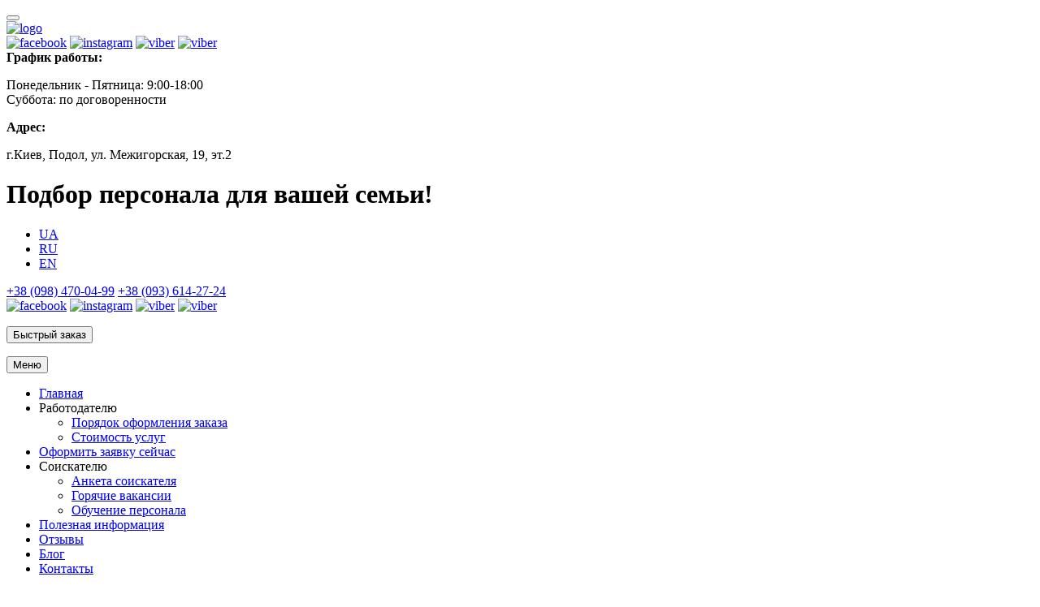

--- FILE ---
content_type: text/html; charset=utf-8
request_url: https://www.cordiality.com.ua/kursy-domrabotnits-povarov
body_size: 9561
content:
<!--проверка мобильное ли устройство для ссылки в вайбер-->
  
<!--проверка мобильное ли устройство для ссылки в вайбер-->
<!doctype html>
<html xml:lang="ru-ru" lang="ru-ru" dir="ltr" >
<head>
<!--Font Awesome icons-->

<!--
  <link rel="stylesheet" href="https://use.fontawesome.com/releases/v5.7.0/css/all.css" integrity="sha384-lZN37f5QGtY3VHgisS14W3ExzMWZxybE1SJSEsQp9S+oqd12jhcu+A56Ebc1zFSJ" crossorigin="anonymous">
-->
<!--Font Awesome icons end-->  
<meta name="viewport" content="width=device-width, initial-scale=1, shrink-to-fit=no"/>
  <base href="https://www.cordiality.com.ua/kursy-domrabotnits-povarov" />
  <meta http-equiv="content-type" content="text/html; charset=utf-8" />
  <meta name="author" content="Super User" />
  <meta name="generator" content="Joomla! - Open Source Content Management" />
  <title>Курсы домработниц-поваров - Агентство &quot;Щире серце&quot; (Киев) - Агентство "Щире Серце" (Киев)</title>
  <link href="/templates/beez_20/favicon.ico" rel="shortcut icon" type="image/vnd.microsoft.icon" />
  <link rel="stylesheet" href="/templates/beez_20/css/general.css?1768793111" type="text/css" />
  <link rel="stylesheet" href="/components/com_foxcontact/css/neon.css" type="text/css" />
  <style type="text/css">

  </style>
  <script src="/media/system/js/core.js" type="text/javascript"></script>
  <script type="text/javascript">

  </script>

<link rel="canonical" href="https://www.cordiality.com.ua/kursy-domrabotnits-povarov"> 
<!--[if lte IE 6]>
<link href="/templates/beez_20/css/ieonly.css" rel="stylesheet" type="text/css" />
<style type="text/css">
#line {
width:98% ;
}
.logoheader {
height:200px;
}
#header ul.menu {
display:block !important;
width:98.2% ;
}
</style>
<![endif]-->
<!--[if IE 7]>
<link href="/templates/beez_20/css/ie7only.css" rel="stylesheet" type="text/css" />
<![endif]-->
<script>
// var _gaq = _gaq || [];
// _gaq.push(['_setAccount', 'UA-36972916-1']);
// _gaq.push(['_setSiteSpeedSampleRate', 100]);
// _gaq.push(['_trackPageview']);
// (function() {
// var ga = document.createElement('script'); ga.type = 'text/javascript'; ga.async = true;
// ga.src = ('https:' == document.location.protocol ? 'https://ssl' : 'http://www') + '.google-analytics.com/ga.js';
// var s = document.getElementsByTagName('script')[0]; s.parentNode.insertBefore(ga, s);
// })();
</script>

<!-- Google tag (gtag.js) -->
<script async src="https://www.googletagmanager.com/gtag/js?id=G-NZ6QQD5N24"></script>
<script>
  window.dataLayer = window.dataLayer || [];
  function gtag(){dataLayer.push(arguments);}
  gtag('js', new Date());

  gtag('config', 'G-NZ6QQD5N24');
</script>

</head>
<body>


<header>
    <button class="btn btn-success btn-block responsive-toggle" id="btn-menu-header"><span class="hamburger"><span></span><span></span><span></span></span></button>
    <div class="header">
        <div class="container">
             <div class="row">
                <div class="col-5 col-lg-3 mb-3 order-lg-1 col-sm-6 order-sm-1 order-1 align-self-center">
                    <div class="logo">
                        <a href="/"><img src="/images/logo.png" alt="logo"></a>
                        
                        <div class="social social_mob_show">
                            <a href="https://www.facebook.com/marina.lysenko.779" target="_blank"><img src="/templates/beez_20/images/social/facebook.png" alt="facebook"></a>
                            <a href="https://www.instagram.com/shchyre_sertse/?hl=ru" target="_blank" ><img src="/templates/beez_20/images/social/instagram.png" alt="instagram"></a>
                      <!--    <a href="tel:0984700499" class="viber"><span class="icon"><img src="/templates/beez_20/images/social/viber.png" alt="viber"></span></a> -->
                        <a title="Должен быть устоновлен Viber для ПК" href="viber://chat?number=%2B380984700499"><span class="icon"><img src="/templates/beez_20/images/social/viber.png" alt="viber"></span></a>
                          <a href="https://telegram.me/shchyre_sertse" target="_blank"><span class="icon"><img src="/templates/beez_20/images/social/tg-ico.jpg" alt="viber"></span></a>
                        </div>
                    </div>
                </div>
                <div class="col-8 col-lg-6 mb-0 mb-md-3 order-lg-2 col-sm-12 order-sm-3 order-3 align-self-center">
                    <div class="row">
                        <div class="col-lg-6 graph">
                            		<div class="moduletable">
					

<div class="custom"  >
	<div style="font-weight: bold;">График работы:</div>
<p>Понедельник - Пятница: 9:00-18:00<br />Суббота: по договоренности</p></div>
		</div>
	
                        </div>
                        <div class="col-lg-6 address">
                            		<div class="moduletable">
					

<div class="custom"  >
	<div style="font-weight: bold;">Адрес:</div>
<p>г.Киев, Подол, ул. Межигорская, 19, эт.2</p></div>
		</div>
	
                        </div>
                        <div class="col-lg-12 text-center">
                            		<div class="moduletable">
					

<div class="custom"  >
	<h1 class="sub-title">Подбор персонала для вашей семьи!</h1></div>
		</div>
	
                        </div>
                    </div>
                </div>
                <div class="col-7 col-lg-3 mb-3 order-lg-3 col-sm-6 order-sm-2 order-2 align-self-center header_col_3">
                    <div class="row">
                        <div class="col-lg-12 position-0">
                            		<div class="moduletable">
					<div class="mod-languages">

	<ul class="lang-inline">
						<li class="" dir="ltr">
			<a href="/ua/kursi-domogospodarok-kukhariv">
							UA						</a>
			</li>
								<li class="lang-active" dir="ltr">
			<a href="/ru/kursy-domrabotnits-povarov">
							RU						</a>
			</li>
								<li class="" dir="ltr">
			<a href="/en/">
							EN						</a>
			</li>
				</ul>

</div>
		</div>
	
                        </div>
                        <div class="col-lg-12 col-header-phones">
                            <div class="phone_number">                                
                                <a href="tel:0984700499" class="viber">+38 (098) 470-04-99</a>
                                <a href="tel:0936142724">+38 (093) 614-27-24</a>
                                
                                <div class="social social_mob_hide">
                                    <a href="https://www.facebook.com/marina.lysenko.779" target="_blank"><img src="/templates/beez_20/images/social/facebook.png" alt="facebook"></a>
                                    <a href="https://www.instagram.com/shchyre_sertse/?hl=ru" target="_blank" ><img src="/templates/beez_20/images/social/instagram.png" alt="instagram"></a>
                              <!--    <a href="tel:0984700499" class="viber"><span class="icon"><img src="/templates/beez_20/images/social/viber.png" alt="viber"></span></a> -->
                                		<a title="Должен быть устоновлен Viber для ПК" href="viber://chat?number=%2B380984700499"><span class="icon"><img src="/templates/beez_20/images/social/viber.png" alt="viber"></span></a>
		                                  <a href="https://telegram.me/shchyre_sertse" target="_blank"><span class="icon"><img src="/templates/beez_20/images/social/tg-ico.jpg" alt="viber"></span></a>
                                </div>
                                                                    		<div class="moduletable">
					

<div class="custom"  >
	<p><button class="btn btn-danger btn-block mt-2 callback" data-toggle="modal" data-target="#callback">Быстрый заказ</button></p>
<!--<p><a href="/oformite-zajavku" class="btn btn-danger btn-block mt-2 callback">Быстрый заказ</a></p>--></div>
		</div>
	
                                                            </div>
                        </div>
                    </div>
                </div>
            </div>
            <div class="row">
                <div class="col-lg-12 offset-lg-0 col-10 offset-1">
                    <div class="main_menu main_menu__wrapper">
                        <button class="btn btn-success btn-block responsive-toggle"><span class="hamburger"><span></span><span></span><span></span></span> Меню</button>
                        		<div class="moduletable_topmenu">
					<div id="horizmenu-surround">
        <ul class="menutop level1" >
                            <li class="item145 root" >
                        <a class="item" href="/"  >
                    <span>Главная</span>
                </a>
                                </li>
                                <li class="item102 parent root" >
                        <span class="daddy item nolink">
                    <span>Работодателю</span>
                </span>
                                <ul class="level2">
                                    <li class="item103" >
                        <a class="item" href="/rabotodatelyu/poryadok-oformleniya-zakaza"  >
                    <span>Порядок оформления заказа</span>
                </a>
                                </li>
                                        <li class="item106" >
                        <a class="item" href="/rabotodatelyu/stoimost-uslugi"  >
                    <span>Стоимость услуг</span>
                </a>
                                </li>
                                    </ul>
                    </li>
                                <li class="item105 root" >
                        <a class="item" href="/oformit-zayavku-sejchas"  >
                    <span>Оформить заявку сейчас</span>
                </a>
                                </li>
                                <li class="item107 parent root" >
                        <span class="daddy item nolink">
                    <span>Соискателю</span>
                </span>
                                <ul class="level2">
                                    <li class="item108" >
                        <a class="item" href="/soiskatelyu/anketa-soiskatelya"  >
                    <span>Анкета соискателя</span>
                </a>
                                </li>
                                        <li class="item109" >
                        <a class="item" href="/soiskatelyu/goryachie-vakansii"  >
                    <span>Горячие вакансии</span>
                </a>
                                </li>
                                        <li class="item110" >
                        <a class="item" href="/soiskatelyu/obuchenie-personala"  >
                    <span>Обучение персонала</span>
                </a>
                                </li>
                                    </ul>
                    </li>
                                <li class="item142 root" >
                        <a class="item" href="/poleznaya-informatsiya"  >
                    <span>Полезная информация</span>
                </a>
                                </li>
                                <li class="item111 root" >
                        <a class="item" href="/otzyvy"  >
                    <span>Отзывы</span>
                </a>
                                </li>
                                <li class="item244 root" >
                        <a class="item" href="/blog"  >
                    <span>Блог</span>
                </a>
                                </li>
                                <li class="item112 root" >
                        <a class="item" href="/kontakty"  >
                    <span>Контакты</span>
                </a>
                                </li>
                        </ul>
    </div>		</div>
	
                        
                        <div class="menu_category_mob menu_category_mob_1">
                            <button class="btn btn-success btn-block catalog-toggle"><span class="icon-toggle icon--arrow"></span> Категории</button>
                            		<div class="moduletable_menu">
					
<ul class="menu_menu">
<li class="item-114"><a href="/nyanya-dlya-grudnichkov" >Няня для грудничков</a></li><li class="item-115"><a href="/nyanya-dlya-detej-doshkolnogo-vozrasta" >Няня для детей дошкольного возраста</a></li><li class="item-116"><a href="/guvernantka-dlya-detej-doshkolnogo-vozrasta" >Гувернантка</a></li><li class="item-213"><a href="/guvernantka-so-znaniem-anglijskogo-yazyka" >Гувернантка со знанием иностранного языка</a></li><li class="item-221"><a href="/tseny-na-nyanyu" >Цены на няню</a></li><li class="item-118"><a href="/domrabotnitsa-gornichnaya" >Домработница / горничная</a></li><li class="item-210"><a href="/specialist-po-vip-garderobu" >Cпециалист по VIP гардеробу</a></li><li class="item-209"><a href="/domrabotnica-povar" >Домработница-повар</a></li><li class="item-222"><a href="/tseny-na-domrabotnitsu" >Цены на домработницу</a></li><li class="item-119"><a href="/sidelka-kompanonka" >Сиделки</a></li><li class="item-240"><a href="/sidelka-bez-prozhivaniya" >Сиделка без проживания</a></li><li class="item-208"><a href="/sidelka-s-proshyvaniem" >Сиделка с проживанием</a></li><li class="item-212"><a href="/sidelka-s-meditsinskim-obrazovaniem" >Сиделка с медицинским образованием</a></li><li class="item-117"><a href="/repetitor" >Репетитор</a></li><li class="item-120"><a href="/povar" >Повар</a></li><li class="item-121"><a href="/voditel" >Водитель</a></li><li class="item-122"><a href="/sadovnik" >Садовник</a></li><li class="item-123"><a href="/pomoshchnik-po-biznesu" >Помощник по бизнесу</a></li><li class="item-124"><a href="/upravlyayushchij" >Управляющий</a></li><li class="item-125"><a href="/khozyajstvennik" >Хозяйственник</a></li><li class="item-126"><a href="/semejnaya-para" >Семейная пара</a></li><li class="item-113"><a href="/kliningovye-uslugi" >Клининговые услуги</a></li></ul>
		</div>
	
                        </div>
                        
                    </div>
                </div></div>
        </div>
    </div>
</header>
<main>
    <div class="main">
        <div class="container">
            <div class="row">
                <div class="col-lg-2">
                    <div class="menu menu_mob_hide">
                        <button class="btn btn-success btn-block catalog-toggle"><span class="icon-toggle icon--arrow"></span> Категории</button>
                        		<div class="moduletable_menu">
					
<ul class="menu_menu">
<li class="item-114"><a href="/nyanya-dlya-grudnichkov" >Няня для грудничков</a></li><li class="item-115"><a href="/nyanya-dlya-detej-doshkolnogo-vozrasta" >Няня для детей дошкольного возраста</a></li><li class="item-116"><a href="/guvernantka-dlya-detej-doshkolnogo-vozrasta" >Гувернантка</a></li><li class="item-213"><a href="/guvernantka-so-znaniem-anglijskogo-yazyka" >Гувернантка со знанием иностранного языка</a></li><li class="item-221"><a href="/tseny-na-nyanyu" >Цены на няню</a></li><li class="item-118"><a href="/domrabotnitsa-gornichnaya" >Домработница / горничная</a></li><li class="item-210"><a href="/specialist-po-vip-garderobu" >Cпециалист по VIP гардеробу</a></li><li class="item-209"><a href="/domrabotnica-povar" >Домработница-повар</a></li><li class="item-222"><a href="/tseny-na-domrabotnitsu" >Цены на домработницу</a></li><li class="item-119"><a href="/sidelka-kompanonka" >Сиделки</a></li><li class="item-240"><a href="/sidelka-bez-prozhivaniya" >Сиделка без проживания</a></li><li class="item-208"><a href="/sidelka-s-proshyvaniem" >Сиделка с проживанием</a></li><li class="item-212"><a href="/sidelka-s-meditsinskim-obrazovaniem" >Сиделка с медицинским образованием</a></li><li class="item-117"><a href="/repetitor" >Репетитор</a></li><li class="item-120"><a href="/povar" >Повар</a></li><li class="item-121"><a href="/voditel" >Водитель</a></li><li class="item-122"><a href="/sadovnik" >Садовник</a></li><li class="item-123"><a href="/pomoshchnik-po-biznesu" >Помощник по бизнесу</a></li><li class="item-124"><a href="/upravlyayushchij" >Управляющий</a></li><li class="item-125"><a href="/khozyajstvennik" >Хозяйственник</a></li><li class="item-126"><a href="/semejnaya-para" >Семейная пара</a></li><li class="item-113"><a href="/kliningovye-uslugi" >Клининговые услуги</a></li></ul>
		</div>
	

                                            </div>
                </div>
                <div class="col-lg-10">
                    <div class="content">
                        <div class="row">

                            
                            <div class="col-lg-12">
                            						
                            		<div class="moduletable">
					<div class="breadcrumbs">
 <img src="/templates/beez_20/images/system/arrow.png" alt=""  /> <div itemscope itemtype="http://data-vocabulary.org/Breadcrumb"><span itemprop="title">Главная</span></div></div>
		</div>
	</br>
							
                            <div class="item-page">

	<h1>
			Курсы Домработниц - Поваров		</h1>








<p class="MsoNormal"><strong>Содержание курса:</strong></p>
<p class="MsoNormal"><strong>&nbsp;</strong></p>
<p class="MsoNormal">1&nbsp; Должностные обязанности домработницы.<br /> 2&nbsp; Профессиональная этика.<br /> 3&nbsp; Внешний вид. Рабочая форма одежды.<br /> 4&nbsp; Собеседования с работодателем.</p>
<p class="MsoNormal" style="margin-left: 35.7pt; text-indent: -17.85pt;">&nbsp;&nbsp;&nbsp;&nbsp;&nbsp; Обратите внимание</p>
<p class="MsoNormal">5&nbsp; Конфликтология<br /> 6&nbsp; Современные средства для уборки квартиры. Правила и приемы уборки квартиры, дома<br /> 7&nbsp; Продукция компании «Am Way»<br /> 8&nbsp;&nbsp; Уход за мебелью<br /> 9&nbsp;&nbsp; Полы. Ковры, ковровые покрытия<br /> 10 Зеркала, светильники<br /> 11 Уборка сантехники<br /> 12 Натуральный камень (оникс, гранит, мрамор)<br /> 13 Уход за натуральным деревом (мебель, предметы интерьера, стены,&nbsp; паркет)<br /> 14 Металл</p>
<p class="MsoNormal" style="margin-left: 53.85pt; text-indent: -17.85pt;">Алюминий</p>
<p class="MsoNormal" style="margin-left: 53.85pt; text-indent: -17.85pt;">Медь</p>
<p class="MsoNormal" style="margin-left: 53.85pt; text-indent: -17.85pt;">Хром</p>
<p class="MsoNormal" style="margin-left: 53.85pt; text-indent: -17.85pt;">Нержавеющая сталь</p>
<p class="MsoNormal" style="margin-left: 53.85pt; text-indent: -17.85pt;">Золото</p>
<p class="MsoNormal" style="margin-left: 53.85pt; text-indent: -17.85pt;">Серебро</p>
<p class="MsoNormal">15 Уход за кожаными изделиями в интерьере<br /> 16 Стекло. Керамика. Акрил. Пластик.<br /> 17 Специфика уборки кухни. Используемая бытовая техника.<br /> 18 Современная бытовая техника и уход за ней<br /> 19 Уход за VIP гардеробом</p>
<p class="MsoNormal" style="margin-left: 17.85pt;">19.1 Виды тканей, особенности ухода, маркировка</p>
<p class="MsoNormal" style="margin-left: 17.85pt;">19.2 Химчистка<span>&nbsp;&nbsp;&nbsp;&nbsp;&nbsp;&nbsp; </span></p>
<p class="MsoNormal" style="margin-left: 17.85pt;">19.3 Выведение пятен</p>
<p class="MsoNormal" style="margin-left: 17.85pt;">19.4 Хранение вещей</p>
<p class="MsoNormal">20 Уход за обувью, чистка, хранение<br /> 21 Уход за изделиями из меха<br /> 22 Домработница-повар в семье<br /> &nbsp;&nbsp;&nbsp;&nbsp; 22.1 Обязанности семейного повара<br /> &nbsp;&nbsp;&nbsp;&nbsp; 22.2 Гигиена<br /> &nbsp;&nbsp;&nbsp;&nbsp; 22.3 Закупка продуктов, выбор, хранение<br /> &nbsp;&nbsp;&nbsp;&nbsp; 22.4 Различные меню<br /> &nbsp; &nbsp;&nbsp; 22.5 Диетическое питание<br /> &nbsp;&nbsp;&nbsp;&nbsp; 22.6 Рецепты быстрых блюд<br /> &nbsp;&nbsp;&nbsp;&nbsp; 22.7 Знакомство с украинской, европейской, средиземноморской кухней<br /> &nbsp;&nbsp;&nbsp;&nbsp; 22.8 Детское питание<br /> 23 Кухонное оборудование<br /> 24 Сервировка стола<br /> 25 Уход за посудой и столовыми предметами<br /> 26 Тестирование</p>
<p class="MsoNormal"><strong>&nbsp;</strong></p>
<p class="MsoNormal"><strong>Продолжительность курса домработниц-поваров составляет:</strong></p>
<p class="MsoNormal">&nbsp;8 часов, 2 раза в неделю по 4 часа (суббота, воскресенье)</p>
<p class="MsoNormal">&nbsp;</p>
<p class="MsoNormal"><strong>Требования к знаниям для обучения на курсах домработниц-поваров:</strong></p>
<p class="MsoNormal">Среднее образование</p>
<p class="MsoNormal">&nbsp;</p>
<p class="MsoNormal"><strong>По окончании курсов агентством предоставляется :</strong></p>
<p class="MsoNormal"><strong>- </strong>свидетельство об окончании курсов домработниц-поваров</p>
<p class="MsoNormal"><strong>- </strong>помощь агентства в трудоустройстве</p>
<p class="MsoNormal">Стоимость обучения в Интенсив-школе домработниц составляет 1000 гривен.</p>
<p class="MsoNormal">&nbsp;Дополнительную информацию Вы можете уточнить у менеджеров агентства<span style="font-size: 10pt;">.</span></p>
<p class="MsoNormal"><span style="font-size: 10pt;">&nbsp;</span></p>
<p class="MsoNormal"><span style="font-size: 10pt;">&nbsp;</span></p>
<p class="MsoNormal"><span style="font-size: 10pt;">&nbsp;</span></p>
<p class="MsoNormal"><span style="font-size: 10pt;">&nbsp;</span></p>
<p class="MsoNormal">&nbsp;</p> 
	
</div>

							
							                            
                            

                            
                            </div>

                            
                                                                                    <div class="col-md-6 offset-md-3 col-sm-6 offset-sm-3 col-12 foot-callback">
                                		<div class="moduletable">
					

<div class="custom"  >
	<button class="btn btn-danger btn-block mt-2 callback" data-toggle="modal" data-target="#callback">Оформить заявку</button>
<!--<a href="/oformite-zajavku" class="btn btn-danger btn-block mt-2 callback">Оформить заявку</a>--></div>
		</div>
	
                            </div>
                                                    </div>
                    </div>
                </div>
            </div>
        </div>
    </div>
</main>
<footer>
                                  <div class="footer-1">
                                    		<div class="moduletable">
					

<div class="custom"  >
	  <div class=conteiner>
		<div class="col-md-8 ml-auto mr-auto text-center mb-3 mt-3">
  			 <a data-fancybox="gallery" href="/images/footer/01-cdz.jpg"><img src="/images/footer/thumb/01-cdz.jpg"></a>
   			 <a data-fancybox="gallery" href="/images/footer/02-kh.jpg"><img src="/images/footer/thumb/02-kh.jpg"></a>
       		 <a data-fancybox="gallery" href="/images/footer/03-fg.jpg"><img src="/images/footer/thumb/03-fg.jpg"></a>
          	 <a data-fancybox="gallery" href="/images/footer/04.jpg"><img src="/images/footer/thumb/04.jpg"></a>
		</div>
    <!-- cards begin -->
<div class="box mt-5">
<div class="container">
<div class="row">
<div class="col-lg-4 col-md-4 col-sm-4 col-xs-12 mb-3">
<div class="box-part text-center"><i class="fas fa-hourglass fa-3x"></i>
<div class="title">
<h4>Многолетний опыт</h4>
</div>
<div class="text"><span>В сфере подбора персонала - с 2006 года!</span></div>
</div>
</div>
<div class="col-lg-4 col-md-4 col-sm-4 col-xs-12 mb-3">
<div class="box-part text-center"><i class="fas fa-clipboard-check fa-3x"></i>
<div class="title">
<h4>Квалификация</h4>
</div>
<div class="text"><span>Мы предлагаем только проверенный и квалифицированный персонал.</span></div>
</div>
</div>
<div class="col-lg-4 col-md-4 col-sm-4 col-xs-12 mb-3">
<div class="box-part text-center"><i class="far fa-address-book fa-3x"></i>
<div class="title">
<h4>Обширная база</h4>
</div>
<div class="text"><span>В нашей электронной базе более 10.000 кандидатов</span></div>
</div>
</div>
<div class="col-lg-4 col-md-4 col-sm-4 col-xs-12 mb-3">
<div class="box-part text-center"><i class="fas fa-chart-line fa-3x"></i>
<div class="title">
<h4>Топ агентство</h4>
</div>
<div class="text"><span>Рекомендации от известных и уважаемых семей Киева, Топ менеджеров и владельцев компаний.</span></div>
</div>
</div>
<div class="col-lg-4 col-md-4 col-sm-4 col-xs-12 mb-3">
<div class="box-part text-center"><i class="fas fa-user-graduate fa-3x"></i>
<div class="title">
<h4>Тренинги</h4>
</div>
<div class="text"><span>В офисе регулярно проводятся обучающие программы и тренинги , повышающие квалификацию персонала.</span></div>
</div>
</div>
<div class="col-lg-4 col-md-4 col-sm-4 col-xs-12 mb-3">
<div class="box-part text-center"><i class="fas fa-globe fa-3x"></i>
<div class="title">
<h4>Мобильность</h4>
</div>
<div class="text"><span>Подбираем домашний персонал в Украине и в любую точку мира.</span></div>
</div>
</div>
</div>
</div>
</div>
<!-- cards end -->
  </div>
    <div class="container-fluid">
    <div class="mb-3">
    <h5 class="text-center"> Нам доверяют владельцы и топ-менеджеры таких компаний:</h5>
    <div class="col-md-8 ml-auto mr-auto text-center">
    <img src="/images/logos/ccola.jpg" class="mx-auto" alt="ccola">
    <img src="/images/logos/mercedes.jpg" class="mx-auto" alt="mercedes">
    <img src="/images/logos/peugeot.jpg" class="mx-auto" alt="peugeot">
    <img src="/images/logos/natures-sunshine.jpg" class="mx-auto" alt="natures-sunshine">
    <img src="/images/logos/mary-kay.jpg" class="mx-auto" alt="mary-kay">
    <img src="/images/logos/evidens.jpg" class="mx-auto" alt="evidens de beaute">
    <img src="/images/logos/medikom.jpg" class="mx-auto" alt="medikom">
    <img src="/images/logos/foxtrot.jpg" class="mx-auto" alt="medikom">
      <a href="https://www.work.ua/" target="_blank"> <img src="/images/logos/work-ua.jpg" class="mx-auto" alt="work-ua"></a><br>
      <a href="https://www.work.ua/" target="_blank">Work.ua</a> — наш партнер
      
    </div>
      
    </div>
        <div class="row">
            <div class="col-lg-4 ml-auto mr-auto mb-3 text-center">
                <div class="agency">
                    <div xmlns:v="http://rdf.data-vocabulary.org/#" typeof="v:Review-aggregate" style="font-size:10px;"><span property="v:itemreviewed">Агентство «Щире серце»</span> <span rel="v:rating"><span typeof="v:Rating"><span property="v:average">9.5</span> из <span property="v:best">10</span></span></span> на основе <span property="v:votes">22</span> оценок. <span property="v:count">15</span> клиентских отзывов</div>
                    <a href="/" title="Подбор домашнего персонала: няни, домработницы, сиделки, гувернантки.">Агентство «Щире серце»</a> © Мы в <a href="https://plus.google.com/105030376361454081975" rel="author">G+</a>,<!-- <a href="http://vk.com/dom_personal">В контакте</a>,--> <a href="https://www.facebook.com/marina.lysenko.779?fref=ts">Facebook</a>
                </div>
            <div class="address" style="font-size:10px;">
                    г. Киев, Подол, ул. Межигорская, д. 19, эт.2 
            </div>
          </div> 
        </div>
      
    </div></div>
		</div>
	
                                </div>
                            </footer>

    <div class="modal fade" id="callback" tabindex="-1" role="dialog" aria-labelledby="callback" aria-hidden="true">
        <div class="modal-dialog modal-dialog-centered" role="document">
            <div class="modal-content">
                <div class="modal-header">
                    <h5 class="modal-title">Быстрый заказ</h5>
                    <button type="button" class="close" data-dismiss="modal" aria-label="Close">
                        <span aria-hidden="true">&times;</span>
                    </button>
                </div>
                <div class="modal-body">
                    		<div class="moduletable">
					
<a name="mid_133"></a>

<div class="foxcontainer" id="mid_133" style="width:100% !important;">



<form enctype="multipart/form-data" class="foxform" action="/kursy-domrabotnits-povarov#mid_133" method="post">
	<!-- mod_foxcontact 2.0.19 GNU/GPLv3 -->
	<div class="foxfield form-group"><input class="foxtext form-control" type="text" value="" title="Ваше имя" placeholder="Ваше имя" style="width:85% !important;display:block;float:none;margin:0 auto !important;" name="_78fee7885147fad70b0d1564da7927b5"  required/></div>
<div class="foxfield form-group"><input class="foxtext form-control" type="text" value="" title="Номер телефона" placeholder="Номер телефона" style="width:85% !important;display:block;float:none;margin:0 auto !important;" name="_75769053e7cfb4c46c1f7dae37060856"  required/></div>
<div class="foxfield form-group"><input class="foxtext form-control" type="text" value="" title="Ваш e-mail" placeholder="Ваш e-mail" style="width:85% !important;display:block;float:none;margin:0 auto !important;" name="_80d302f2c06fa65b4a5d7c580c3b056d"  /></div>
<div class="foxfield"><textarea rows="" cols="" class="foxtext form-control" name="_35b7a5fff862a52c74a5dc6d9714f000" title="Комментарий" style="width:85% !important;height:180px !important;display:block;float:none;margin:0 auto !important;" onfocus="if(this.value==this.title) this.value='';" onblur="if(this.value=='') this.value=this.title;" >Комментарий</textarea></div>
<div class="foxfield">
<button class="foxbutton" type="submit" style="margin-right:32px;" name="mid_133">
<span >
Отправить</span>
</button>
</div></form>

</div>		</div>
	
                </div>
            </div>
        </div>
    </div>

    <div id="cb_widget">
        <button class="cb_widget cb_widget_btn">
            <span class="cb_widget_icon" aria-hidden="true" data-toggle="modal" data-target="#callback-1">
                <svg version="1.1" xmlns="http://www.w3.org/2000/svg" width="512" height="512" viewBox="0 0 512 512">
                    <path d="M352 320c-32 32-32 64-64 64s-64-32-96-64-64-64-64-96 32-32 64-64-64-128-96-128-96 96-96 96c0 64 65.75 193.75 128 256s192 128 256 128c0 0 96-64 96-96s-96-128-128-96z"></path>
                </svg>
            </span>
        </button>
    
    </div>
    <div class="modal fade" id="callback-1" tabindex="-1" role="dialog" aria-labelledby="callback-1" aria-hidden="true">
        <div class="modal-dialog modal-dialog-centered" role="document">
            <div class="modal-content">
                <div class="modal-header">
                    <h5 class="modal-title">Обратный звонок</h5>
                    <button type="button" class="close" data-dismiss="modal" aria-label="Close">
                        <span aria-hidden="true">&times;</span>
                    </button>
                </div>
                <div class="modal-body">
                    		<div class="moduletable">
					
<a name="mid_134"></a>

<div class="foxcontainer" id="mid_134" style="width:100% !important;">



<form enctype="multipart/form-data" class="foxform" action="/kursy-domrabotnits-povarov#mid_134" method="post">
	<!-- mod_foxcontact 2.0.19 GNU/GPLv3 -->
	<div class="foxfield form-group"><input class="foxtext form-control" type="text" value="" title="Ваше имя" placeholder="Ваше имя" style="width:85% !important;display:block;float:none;margin:0 auto !important;" name="_b34ba1d8f178d5f8ecaf1d42f72393c3"  required/></div>
<div class="foxfield form-group"><input class="foxtext form-control" type="text" value="" title="Номер телефона" placeholder="Номер телефона" style="width:85% !important;display:block;float:none;margin:0 auto !important;" name="_a080b95152973bc8c0d7747df2fa83ac"  required/></div>
<div class="foxfield">
<button class="foxbutton" type="submit" style="margin-right:32px;" name="mid_134">
<span >
Ждем звонка</span>
</button>
</div></form>

</div>		</div>
	
                </div>
            </div>
        </div>
    </div>

<script src="/media/system/js/mootools-core.js"></script>
<script src="/media/system/js/mootools-more.js"></script>

<script src="/templates/beez_20/plugin/jquery/jquery.min.js"></script>
<script src="/templates/beez_20/plugin/popper/popper.min.js"></script>
<script src="/templates/beez_20/plugin/bootstrap/bootstrap.min.js"></script>
<script src="/templates/beez_20/plugin/fancybox/fancybox.min.js"></script>
<script src="/templates/beez_20/pager/imtech_pager.js"></script>
<script src="/modules/mod_roknavmenu/themes/fusion/js/sfhover.js"></script>

<!--FA preload-->
<script src="https://kit.fontawesome.com/fff4fa510f.js" crossorigin="anonymous"></script>
<!--FA end -->
<!-- <link rel="stylesheet" href="https://use.fontawesome.com/releases/v5.8.1/css/all.css" integrity="sha384-50oBUHEmvpQ+1lW4y57PTFmhCaXp0ML5d60M1M7uH2+nqUivzIebhndOJK28anvf" crossorigin="anonymous"> -->

<!-- FoxContact 
<script src="/components/com_foxcontact/js/fileuploader.js"></script>
<script src="/components/com_foxcontact/js/jtext.js"></script>
 FoxContact -->

<script>
    $(document).ready(function () {
        $('.responsive-toggle').on('click', function () {
            $('.main_menu').toggleClass('active');
            if($('.main_menu').hasClass('active')) {
                $('.moduletable_topmenu').slideDown();
            } else {
                $('.moduletable_topmenu').slideUp();
            }
        });
        function init_btn_click(){
            $('.catalog-toggle').unbind('click').on('click', function () {
                $(this).toggleClass('active');
                $(this).next('.moduletable_menu').toggleClass('active');
                if($(this).next('.moduletable_menu').hasClass('active')) {
                    $(this).next('.moduletable_menu').slideDown();
                } else {
                    $(this).next('.moduletable_menu').slideUp();
                }
            });
        }
        init_btn_click();
        $('[data-toggle="popover"]').popover({
            placement : 'bottom',
            trigger : 'hover'
        });
        
        function menuCh() {
            if($(window).width() <= 767 ) {
                let m = $('#horizmenu-surround');
                
                if($('#horizmenu-surround .menutop li.item146').length) {
                    $('#horizmenu-surround .menutop li.item146').addClass('li-sub');
                    $('.menu_category_mob_1').appendTo($('#horizmenu-surround .menutop li.item146'));
                } else if($('#horizmenu-surround .menutop li.item102').length) {
                    $('#horizmenu-surround .menutop li.item102').addClass('li-sub');
                    $('.menu_category_mob_1').appendTo($('#horizmenu-surround .menutop li.item102'));
                } else if($('#horizmenu-surround .menutop li.item171').length) {
                    $('#horizmenu-surround .menutop li.item171').addClass('li-sub');
                    $('.menu_category_mob_1').appendTo($('#horizmenu-surround .menutop li.item171'));
                } else {
                    console.log('Немає');
                }
                //$('.menu_category_mob').appendTo($('.moduletable_topmenu'));
                
                // Меню Соискатели
                if($('#horizmenu-surround .menutop li.item107').length && !$('.menu_category_mob_3').length) {
                    $('#horizmenu-surround .menutop li.item107 > ul').wrap('<div class="menu_category_mob menu_category_mob_3"></div>');
                    $('.menu_category_mob_3').prepend('<button class="btn btn-success btn-block catalog-toggle"><span class="icon-toggle icon--arrow"></span></button>');
                    
                    $('.menu_category_mob_3 > ul').removeClass('level2').addClass('menu_menu').wrap('<div class="moduletable_menu"></div>');
                    
                    $('#horizmenu-surround .menutop li.item107').addClass('li-sub');
                    $('.menu_category_mob_3').appendTo($('#horizmenu-surround .menutop li.item107'));
                    
                    
                    init_btn_click();
                }
            } else {
                $('.menu_category_mob_1').appendTo($('.main_menu__wrapper'));
                if($('#horizmenu-surround .menutop li.item107').length && $('.menu_category_mob_3').length) {
                    let ul = $('#horizmenu-surround .menutop li.item107 ul.menu_menu');
                    ul.removeClass('menu_menu').addClass('level2');
                    $('#horizmenu-surround .menutop li.item107 ul.level2').unwrap();
                    $('#horizmenu-surround .menutop li.item107 button.catalog-toggle').remove();
                    
                }
                // Меню Соискатели
                
            }
        }
        
        menuCh();
        
        $(window).resize(function(){
           menuCh();
        });
        
    });
</script>


</body>
</html>